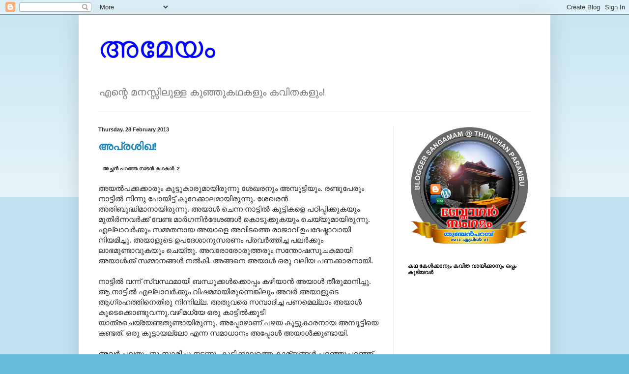

--- FILE ---
content_type: text/html; charset=UTF-8
request_url: https://evoorklakshmi.blogspot.com/2013/02/
body_size: 14925
content:
<!DOCTYPE html>
<html class='v2' dir='ltr' lang='en-GB'>
<head>
<link href='https://www.blogger.com/static/v1/widgets/335934321-css_bundle_v2.css' rel='stylesheet' type='text/css'/>
<meta content='width=1100' name='viewport'/>
<meta content='text/html; charset=UTF-8' http-equiv='Content-Type'/>
<meta content='blogger' name='generator'/>
<link href='https://evoorklakshmi.blogspot.com/favicon.ico' rel='icon' type='image/x-icon'/>
<link href='http://evoorklakshmi.blogspot.com/2013/02/' rel='canonical'/>
<link rel="alternate" type="application/atom+xml" title="അമ&#3399;യ&#3330; - Atom" href="https://evoorklakshmi.blogspot.com/feeds/posts/default" />
<link rel="alternate" type="application/rss+xml" title="അമ&#3399;യ&#3330; - RSS" href="https://evoorklakshmi.blogspot.com/feeds/posts/default?alt=rss" />
<link rel="service.post" type="application/atom+xml" title="അമ&#3399;യ&#3330; - Atom" href="https://www.blogger.com/feeds/2166448369842811152/posts/default" />
<!--Can't find substitution for tag [blog.ieCssRetrofitLinks]-->
<meta content='http://evoorklakshmi.blogspot.com/2013/02/' property='og:url'/>
<meta content='അമേയം' property='og:title'/>
<meta content='എന്റെ മനസ്സിലുള്ള കുഞ്ഞുകഥകളും കവിതകളും!' property='og:description'/>
<title>അമ&#3399;യ&#3330;: February 2013</title>
<style id='page-skin-1' type='text/css'><!--
/*
-----------------------------------------------
Blogger Template Style
Name:     Simple
Designer: Blogger
URL:      www.blogger.com
----------------------------------------------- */
/* Content
----------------------------------------------- */
body {
font: normal normal 14px Arial, Tahoma, Helvetica, FreeSans, sans-serif;
color: #222222;
background: #66bbdd none repeat scroll top left;
padding: 0 40px 40px 40px;
}
html body .region-inner {
min-width: 0;
max-width: 100%;
width: auto;
}
h2 {
font-size: 22px;
}
a:link {
text-decoration:none;
color: #2288bb;
}
a:visited {
text-decoration:none;
color: #888888;
}
a:hover {
text-decoration:underline;
color: #33aaff;
}
.body-fauxcolumn-outer .fauxcolumn-inner {
background: transparent url(https://resources.blogblog.com/blogblog/data/1kt/simple/body_gradient_tile_light.png) repeat scroll top left;
_background-image: none;
}
.body-fauxcolumn-outer .cap-top {
position: absolute;
z-index: 1;
height: 400px;
width: 100%;
}
.body-fauxcolumn-outer .cap-top .cap-left {
width: 100%;
background: transparent url(https://resources.blogblog.com/blogblog/data/1kt/simple/gradients_light.png) repeat-x scroll top left;
_background-image: none;
}
.content-outer {
-moz-box-shadow: 0 0 40px rgba(0, 0, 0, .15);
-webkit-box-shadow: 0 0 5px rgba(0, 0, 0, .15);
-goog-ms-box-shadow: 0 0 10px #333333;
box-shadow: 0 0 40px rgba(0, 0, 0, .15);
margin-bottom: 1px;
}
.content-inner {
padding: 10px 10px;
}
.content-inner {
background-color: #ffffff;
}
/* Header
----------------------------------------------- */
.header-outer {
background: transparent none repeat-x scroll 0 -400px;
_background-image: none;
}
.Header h1 {
font: normal normal 60px Arial, Tahoma, Helvetica, FreeSans, sans-serif;
color: #0000ff;
text-shadow: -1px -1px 1px rgba(0, 0, 0, .2);
}
.Header h1 a {
color: #0000ff;
}
.Header .description {
font-size: 140%;
color: #777777;
}
.header-inner .Header .titlewrapper {
padding: 22px 30px;
}
.header-inner .Header .descriptionwrapper {
padding: 0 30px;
}
/* Tabs
----------------------------------------------- */
.tabs-inner .section:first-child {
border-top: 1px solid #eeeeee;
}
.tabs-inner .section:first-child ul {
margin-top: -1px;
border-top: 1px solid #eeeeee;
border-left: 0 solid #eeeeee;
border-right: 0 solid #eeeeee;
}
.tabs-inner .widget ul {
background: #f5f5f5 url(https://resources.blogblog.com/blogblog/data/1kt/simple/gradients_light.png) repeat-x scroll 0 -800px;
_background-image: none;
border-bottom: 1px solid #eeeeee;
margin-top: 0;
margin-left: -30px;
margin-right: -30px;
}
.tabs-inner .widget li a {
display: inline-block;
padding: .6em 1em;
font: normal normal 14px Arial, Tahoma, Helvetica, FreeSans, sans-serif;
color: #999999;
border-left: 1px solid #ffffff;
border-right: 1px solid #eeeeee;
}
.tabs-inner .widget li:first-child a {
border-left: none;
}
.tabs-inner .widget li.selected a, .tabs-inner .widget li a:hover {
color: #000000;
background-color: #eeeeee;
text-decoration: none;
}
/* Columns
----------------------------------------------- */
.main-outer {
border-top: 0 solid #eeeeee;
}
.fauxcolumn-left-outer .fauxcolumn-inner {
border-right: 1px solid #eeeeee;
}
.fauxcolumn-right-outer .fauxcolumn-inner {
border-left: 1px solid #eeeeee;
}
/* Headings
----------------------------------------------- */
div.widget > h2,
div.widget h2.title {
margin: 0 0 1em 0;
font: normal bold 11px Arial, Tahoma, Helvetica, FreeSans, sans-serif;
color: #000000;
}
/* Widgets
----------------------------------------------- */
.widget .zippy {
color: #999999;
text-shadow: 2px 2px 1px rgba(0, 0, 0, .1);
}
.widget .popular-posts ul {
list-style: none;
}
/* Posts
----------------------------------------------- */
h2.date-header {
font: normal bold 11px Arial, Tahoma, Helvetica, FreeSans, sans-serif;
}
.date-header span {
background-color: transparent;
color: #222222;
padding: inherit;
letter-spacing: inherit;
margin: inherit;
}
.main-inner {
padding-top: 30px;
padding-bottom: 30px;
}
.main-inner .column-center-inner {
padding: 0 15px;
}
.main-inner .column-center-inner .section {
margin: 0 15px;
}
.post {
margin: 0 0 25px 0;
}
h3.post-title, .comments h4 {
font: normal bold 22px Arial, Tahoma, Helvetica, FreeSans, sans-serif;
margin: .75em 0 0;
}
.post-body {
font-size: 110%;
line-height: 1.4;
position: relative;
}
.post-body img, .post-body .tr-caption-container, .Profile img, .Image img,
.BlogList .item-thumbnail img {
padding: 2px;
background: #ffffff;
border: 1px solid #eeeeee;
-moz-box-shadow: 1px 1px 5px rgba(0, 0, 0, .1);
-webkit-box-shadow: 1px 1px 5px rgba(0, 0, 0, .1);
box-shadow: 1px 1px 5px rgba(0, 0, 0, .1);
}
.post-body img, .post-body .tr-caption-container {
padding: 5px;
}
.post-body .tr-caption-container {
color: #222222;
}
.post-body .tr-caption-container img {
padding: 0;
background: transparent;
border: none;
-moz-box-shadow: 0 0 0 rgba(0, 0, 0, .1);
-webkit-box-shadow: 0 0 0 rgba(0, 0, 0, .1);
box-shadow: 0 0 0 rgba(0, 0, 0, .1);
}
.post-header {
margin: 0 0 1.5em;
line-height: 1.6;
font-size: 90%;
}
.post-footer {
margin: 20px -2px 0;
padding: 5px 10px;
color: #666666;
background-color: #f9f9f9;
border-bottom: 1px solid #eeeeee;
line-height: 1.6;
font-size: 90%;
}
#comments .comment-author {
padding-top: 1.5em;
border-top: 1px solid #eeeeee;
background-position: 0 1.5em;
}
#comments .comment-author:first-child {
padding-top: 0;
border-top: none;
}
.avatar-image-container {
margin: .2em 0 0;
}
#comments .avatar-image-container img {
border: 1px solid #eeeeee;
}
/* Comments
----------------------------------------------- */
.comments .comments-content .icon.blog-author {
background-repeat: no-repeat;
background-image: url([data-uri]);
}
.comments .comments-content .loadmore a {
border-top: 1px solid #999999;
border-bottom: 1px solid #999999;
}
.comments .comment-thread.inline-thread {
background-color: #f9f9f9;
}
.comments .continue {
border-top: 2px solid #999999;
}
/* Accents
---------------------------------------------- */
.section-columns td.columns-cell {
border-left: 1px solid #eeeeee;
}
.blog-pager {
background: transparent none no-repeat scroll top center;
}
.blog-pager-older-link, .home-link,
.blog-pager-newer-link {
background-color: #ffffff;
padding: 5px;
}
.footer-outer {
border-top: 0 dashed #bbbbbb;
}
/* Mobile
----------------------------------------------- */
body.mobile  {
background-size: auto;
}
.mobile .body-fauxcolumn-outer {
background: transparent none repeat scroll top left;
}
.mobile .body-fauxcolumn-outer .cap-top {
background-size: 100% auto;
}
.mobile .content-outer {
-webkit-box-shadow: 0 0 3px rgba(0, 0, 0, .15);
box-shadow: 0 0 3px rgba(0, 0, 0, .15);
}
.mobile .tabs-inner .widget ul {
margin-left: 0;
margin-right: 0;
}
.mobile .post {
margin: 0;
}
.mobile .main-inner .column-center-inner .section {
margin: 0;
}
.mobile .date-header span {
padding: 0.1em 10px;
margin: 0 -10px;
}
.mobile h3.post-title {
margin: 0;
}
.mobile .blog-pager {
background: transparent none no-repeat scroll top center;
}
.mobile .footer-outer {
border-top: none;
}
.mobile .main-inner, .mobile .footer-inner {
background-color: #ffffff;
}
.mobile-index-contents {
color: #222222;
}
.mobile-link-button {
background-color: #2288bb;
}
.mobile-link-button a:link, .mobile-link-button a:visited {
color: #ffffff;
}
.mobile .tabs-inner .section:first-child {
border-top: none;
}
.mobile .tabs-inner .PageList .widget-content {
background-color: #eeeeee;
color: #000000;
border-top: 1px solid #eeeeee;
border-bottom: 1px solid #eeeeee;
}
.mobile .tabs-inner .PageList .widget-content .pagelist-arrow {
border-left: 1px solid #eeeeee;
}

--></style>
<style id='template-skin-1' type='text/css'><!--
body {
min-width: 960px;
}
.content-outer, .content-fauxcolumn-outer, .region-inner {
min-width: 960px;
max-width: 960px;
_width: 960px;
}
.main-inner .columns {
padding-left: 0px;
padding-right: 310px;
}
.main-inner .fauxcolumn-center-outer {
left: 0px;
right: 310px;
/* IE6 does not respect left and right together */
_width: expression(this.parentNode.offsetWidth -
parseInt("0px") -
parseInt("310px") + 'px');
}
.main-inner .fauxcolumn-left-outer {
width: 0px;
}
.main-inner .fauxcolumn-right-outer {
width: 310px;
}
.main-inner .column-left-outer {
width: 0px;
right: 100%;
margin-left: -0px;
}
.main-inner .column-right-outer {
width: 310px;
margin-right: -310px;
}
#layout {
min-width: 0;
}
#layout .content-outer {
min-width: 0;
width: 800px;
}
#layout .region-inner {
min-width: 0;
width: auto;
}
body#layout div.add_widget {
padding: 8px;
}
body#layout div.add_widget a {
margin-left: 32px;
}
--></style>
<link href='https://www.blogger.com/dyn-css/authorization.css?targetBlogID=2166448369842811152&amp;zx=4c4000f8-d61a-424e-89a3-f328d4327d11' media='none' onload='if(media!=&#39;all&#39;)media=&#39;all&#39;' rel='stylesheet'/><noscript><link href='https://www.blogger.com/dyn-css/authorization.css?targetBlogID=2166448369842811152&amp;zx=4c4000f8-d61a-424e-89a3-f328d4327d11' rel='stylesheet'/></noscript>
<meta name='google-adsense-platform-account' content='ca-host-pub-1556223355139109'/>
<meta name='google-adsense-platform-domain' content='blogspot.com'/>

</head>
<body class='loading variant-pale'>
<div class='navbar section' id='navbar' name='Navbar'><div class='widget Navbar' data-version='1' id='Navbar1'><script type="text/javascript">
    function setAttributeOnload(object, attribute, val) {
      if(window.addEventListener) {
        window.addEventListener('load',
          function(){ object[attribute] = val; }, false);
      } else {
        window.attachEvent('onload', function(){ object[attribute] = val; });
      }
    }
  </script>
<div id="navbar-iframe-container"></div>
<script type="text/javascript" src="https://apis.google.com/js/platform.js"></script>
<script type="text/javascript">
      gapi.load("gapi.iframes:gapi.iframes.style.bubble", function() {
        if (gapi.iframes && gapi.iframes.getContext) {
          gapi.iframes.getContext().openChild({
              url: 'https://www.blogger.com/navbar/2166448369842811152?origin\x3dhttps://evoorklakshmi.blogspot.com',
              where: document.getElementById("navbar-iframe-container"),
              id: "navbar-iframe"
          });
        }
      });
    </script><script type="text/javascript">
(function() {
var script = document.createElement('script');
script.type = 'text/javascript';
script.src = '//pagead2.googlesyndication.com/pagead/js/google_top_exp.js';
var head = document.getElementsByTagName('head')[0];
if (head) {
head.appendChild(script);
}})();
</script>
</div></div>
<div class='body-fauxcolumns'>
<div class='fauxcolumn-outer body-fauxcolumn-outer'>
<div class='cap-top'>
<div class='cap-left'></div>
<div class='cap-right'></div>
</div>
<div class='fauxborder-left'>
<div class='fauxborder-right'></div>
<div class='fauxcolumn-inner'>
</div>
</div>
<div class='cap-bottom'>
<div class='cap-left'></div>
<div class='cap-right'></div>
</div>
</div>
</div>
<div class='content'>
<div class='content-fauxcolumns'>
<div class='fauxcolumn-outer content-fauxcolumn-outer'>
<div class='cap-top'>
<div class='cap-left'></div>
<div class='cap-right'></div>
</div>
<div class='fauxborder-left'>
<div class='fauxborder-right'></div>
<div class='fauxcolumn-inner'>
</div>
</div>
<div class='cap-bottom'>
<div class='cap-left'></div>
<div class='cap-right'></div>
</div>
</div>
</div>
<div class='content-outer'>
<div class='content-cap-top cap-top'>
<div class='cap-left'></div>
<div class='cap-right'></div>
</div>
<div class='fauxborder-left content-fauxborder-left'>
<div class='fauxborder-right content-fauxborder-right'></div>
<div class='content-inner'>
<header>
<div class='header-outer'>
<div class='header-cap-top cap-top'>
<div class='cap-left'></div>
<div class='cap-right'></div>
</div>
<div class='fauxborder-left header-fauxborder-left'>
<div class='fauxborder-right header-fauxborder-right'></div>
<div class='region-inner header-inner'>
<div class='header section' id='header' name='Header'><div class='widget Header' data-version='1' id='Header1'>
<div id='header-inner'>
<div class='titlewrapper'>
<h1 class='title'>
<a href='https://evoorklakshmi.blogspot.com/'>
അമ&#3399;യ&#3330;
</a>
</h1>
</div>
<div class='descriptionwrapper'>
<p class='description'><span>എന&#3405;റ&#3398; മനസ&#3405;സ&#3391;ല&#3393;ള&#3405;ള ക&#3393;ഞ&#3405;ഞ&#3393;കഥകള&#3393;&#3330; കവ&#3391;തകള&#3393;&#3330;!</span></p>
</div>
</div>
</div></div>
</div>
</div>
<div class='header-cap-bottom cap-bottom'>
<div class='cap-left'></div>
<div class='cap-right'></div>
</div>
</div>
</header>
<div class='tabs-outer'>
<div class='tabs-cap-top cap-top'>
<div class='cap-left'></div>
<div class='cap-right'></div>
</div>
<div class='fauxborder-left tabs-fauxborder-left'>
<div class='fauxborder-right tabs-fauxborder-right'></div>
<div class='region-inner tabs-inner'>
<div class='tabs no-items section' id='crosscol' name='Cross-column'></div>
<div class='tabs no-items section' id='crosscol-overflow' name='Cross-Column 2'></div>
</div>
</div>
<div class='tabs-cap-bottom cap-bottom'>
<div class='cap-left'></div>
<div class='cap-right'></div>
</div>
</div>
<div class='main-outer'>
<div class='main-cap-top cap-top'>
<div class='cap-left'></div>
<div class='cap-right'></div>
</div>
<div class='fauxborder-left main-fauxborder-left'>
<div class='fauxborder-right main-fauxborder-right'></div>
<div class='region-inner main-inner'>
<div class='columns fauxcolumns'>
<div class='fauxcolumn-outer fauxcolumn-center-outer'>
<div class='cap-top'>
<div class='cap-left'></div>
<div class='cap-right'></div>
</div>
<div class='fauxborder-left'>
<div class='fauxborder-right'></div>
<div class='fauxcolumn-inner'>
</div>
</div>
<div class='cap-bottom'>
<div class='cap-left'></div>
<div class='cap-right'></div>
</div>
</div>
<div class='fauxcolumn-outer fauxcolumn-left-outer'>
<div class='cap-top'>
<div class='cap-left'></div>
<div class='cap-right'></div>
</div>
<div class='fauxborder-left'>
<div class='fauxborder-right'></div>
<div class='fauxcolumn-inner'>
</div>
</div>
<div class='cap-bottom'>
<div class='cap-left'></div>
<div class='cap-right'></div>
</div>
</div>
<div class='fauxcolumn-outer fauxcolumn-right-outer'>
<div class='cap-top'>
<div class='cap-left'></div>
<div class='cap-right'></div>
</div>
<div class='fauxborder-left'>
<div class='fauxborder-right'></div>
<div class='fauxcolumn-inner'>
</div>
</div>
<div class='cap-bottom'>
<div class='cap-left'></div>
<div class='cap-right'></div>
</div>
</div>
<!-- corrects IE6 width calculation -->
<div class='columns-inner'>
<div class='column-center-outer'>
<div class='column-center-inner'>
<div class='main section' id='main' name='Main'><div class='widget Blog' data-version='1' id='Blog1'>
<div class='blog-posts hfeed'>

          <div class="date-outer">
        
<h2 class='date-header'><span>Thursday, 28 February 2013</span></h2>

          <div class="date-posts">
        
<div class='post-outer'>
<div class='post hentry uncustomized-post-template' itemprop='blogPost' itemscope='itemscope' itemtype='http://schema.org/BlogPosting'>
<meta content='2166448369842811152' itemprop='blogId'/>
<meta content='314060931514726811' itemprop='postId'/>
<a name='314060931514726811'></a>
<h3 class='post-title entry-title' itemprop='name'>
<a href='https://evoorklakshmi.blogspot.com/2013/02/blog-post_8186.html'>അപ&#3405;രശ&#3391;ഖ!</a>
</h3>
<div class='post-header'>
<div class='post-header-line-1'></div>
</div>
<div class='post-body entry-content' id='post-body-314060931514726811' itemprop='description articleBody'>
<div dir="ltr" style="text-align: left;" trbidi="on">
&nbsp; <b><span style="font-size: x-small;">അച&#3405;ഛൻ പറഞ&#3405;ഞ ന&#3390;ടൻ കഥകൾ -2</span></b><br />
<br />
അയൽപക&#3405;കക&#3405;ക&#3390;ര&#3393;&#3330; ക&#3394;ട&#3405;ട&#3393;ക&#3390;ര&#3393;മ&#3390;യ&#3391;ര&#3393;ന&#3405;ന&#3393; ശ&#3399;ഖരന&#3393;&#3330; അമ&#3405;പ&#3394;ട&#3405;ട&#3391;യ&#3393;&#3330;. രണ&#3405;ട&#3393;പ&#3399;ര&#3393;&#3330; ന&#3390;ട&#3405;ട&#3391;ൽ ന&#3391;ന&#3405;ന&#3393; പ&#3403;യ&#3391;ട&#3405;ട&#3405; ക&#3393;റ&#3399;ക&#3405;ക&#3390;ലമ&#3390;യ&#3391;ര&#3393;ന&#3405;ന&#3393;. ശ&#3399;ഖരൻ അത&#3391;ബ&#3393;ദ&#3405;ധ&#3391;മ&#3390;ന&#3390;യ&#3391;ര&#3393;ന&#3405;ന&#3393;. അയ&#3390;ൾ ച&#3398;ന&#3405;ന ന&#3390;ട&#3405;ട&#3391;ൽ ക&#3393;ട&#3405;ട&#3391;കള&#3398; പഠ&#3391;പ&#3405;പ&#3391;ക&#3405;ക&#3393;കയ&#3393;&#3330; മ&#3393;ത&#3391;ർന&#3405;നവർക&#3405;ക&#3405; വ&#3399;ണ&#3405;ട മ&#3390;ർഗന&#3391;ർദ&#3399;ശങ&#3405;ങൾ ക&#3402;ട&#3393;ക&#3405;ക&#3393;കയ&#3393;&#3330; ച&#3398;യ&#3405;യ&#3393;മ&#3390;യ&#3391;ര&#3393;ന&#3405;ന&#3393;. എല&#3405;ല&#3390;വർക&#3405;ക&#3393;&#3330; സമ&#3405;മതന&#3390;യ അയ&#3390;ള&#3398; അവ&#3391;ടത&#3405;ത&#3398; ര&#3390;ജ&#3390;വ&#3405; ഉപദ&#3399;ഷ&#3405;ട&#3390;വ&#3390;യ&#3391; ന&#3391;യമ&#3391;ച&#3405;ച&#3393;. അയ&#3390;ള&#3393;ട&#3398; ഉപദ&#3399;ശ&#3390;ന&#3393;സരണ&#3330; പ&#3405;രവർത&#3405;ത&#3391;ച&#3405;ച പലർക&#3405;ക&#3393;&#3330; ല&#3390;ഭമ&#3393;ണ&#3405;ട&#3390;വ&#3393;കയ&#3393;&#3330; ച&#3398;യ&#3405;ത&#3393;. അവര&#3403;ര&#3403;ര&#3393;ത&#3405;തര&#3393;&#3330; സന&#3405;ത&#3403;ഷസ&#3394;ചകമ&#3390;യ&#3391; അയ&#3390;ൾക&#3405;ക&#3405; സമ&#3405;മ&#3390;നങ&#3405;ങൾ നൽക&#3391;. അങ&#3405;ങന&#3398; അയ&#3390;ൾ ഒര&#3393; വല&#3391;യ പണക&#3405;ക&#3390;രന&#3390;യ&#3391;.<br />
<br />
ന&#3390;ട&#3405;ട&#3391;ൽ വന&#3405;ന&#3405; സ&#3405;വസ&#3405;ഥമ&#3390;യ&#3391; ബന&#3405;ധ&#3393;ക&#3405;കൾക&#3405;ക&#3402;പ&#3405;പ&#3330; കഴ&#3391;യ&#3390;ൻ അയ&#3390;ൾ ത&#3392;ര&#3393;മ&#3390;ന&#3391;ച&#3405;ച&#3393;. ആ ന&#3390;ട&#3405;ട&#3391;ൽ എല&#3405;ല&#3390;വർക&#3405;ക&#3393;&#3330; വ&#3391;ഷമമ&#3390;യ&#3391;ര&#3393;ന&#3405;ന&#3398;ങ&#3405;ക&#3391;ല&#3393;&#3330; അവർ അയ&#3390;ള&#3393;ട&#3398; ആഗ&#3405;രഹത&#3405;ത&#3391;ന&#3398;ത&#3391;ര&#3393; ന&#3391;ന&#3405;ന&#3391;ല&#3405;ല. അത&#3393;വര&#3398; സമ&#3405;പ&#3390;ദ&#3391;ച&#3405;ച പണമ&#3398;ല&#3405;ല&#3390;&#3330; അയ&#3390;ൾ ക&#3394;ട&#3398;ക&#3405;ക&#3402;ണ&#3405;ട&#3393;വന&#3405;ന&#3393;.വഴ&#3391;മധ&#3405;യ&#3399; ഒര&#3393; ക&#3390;ട&#3405;ട&#3391;ൽക&#3405;ക&#3394;ട&#3391; യ&#3390;ത&#3405;രച&#3398;യ&#3405;യ&#3399;ണ&#3405;ടത&#3393;ണ&#3405;ട&#3390;യ&#3391;ര&#3393;ന&#3405;ന&#3393;. അപ&#3405;പ&#3403;ഴ&#3390;ണ&#3405; പഴയ ക&#3394;ട&#3405;ട&#3393;ക&#3390;രന&#3390;യ അമ&#3405;പ&#3394;ട&#3405;ട&#3391;യ&#3398; കണ&#3405;ടത&#3405;. ഒര&#3393; ക&#3394;ട&#3405;ട&#3390;യല&#3405;ല&#3403; എന&#3405;ന സമ&#3390;ധ&#3390;ന&#3330; അപ&#3405;പ&#3403;ൾ അയ&#3390;ൾക&#3405;ക&#3393;ണ&#3405;ട&#3390;യ&#3391;.<br />
<br />
അവർ പലത&#3393;&#3330; സ&#3330;സ&#3390;ര&#3391;ച&#3405;ച&#3393; നടന&#3405;ന&#3393;. ക&#3393;ട&#3405;ട&#3391;ക&#3405;ക&#3390;ലത&#3405;ത&#3398; ക&#3390;ര&#3405;യങ&#3405;ങൾ പറഞ&#3405;ഞ&#3393;പറഞ&#3405;ഞ&#3405; അപ&#3405;പ&#3403;ഴത&#3405;ത&#3398; ക&#3390;ര&#3405;യങ&#3405;ങള&#3393;&#3330; അവർ പരസ&#3405;പര&#3330; പങ&#3405;ക&#3393;വച&#3405;ച&#3393;. പ&#3405;ര&#3391;യക&#3394;ട&#3405;ട&#3393;ക&#3390;രന&#3390;യത&#3391;ന&#3390;ൽ ശ&#3399;ഖരൻ ഒന&#3405;ന&#3393;&#3330; മറച&#3405;ച&#3393;വച&#3405;ച&#3391;ല&#3405;ല. പക&#3405;ഷ&#3399; അമ&#3405;പ&#3394;ട&#3405;ട&#3391;ക&#3405;ക&#3405; അത&#3405;രയ&#3399;റ&#3398;യ&#3402;ന&#3405;ന&#3393;&#3330; പറയ&#3390;ന&#3393;ണ&#3405;ട&#3390;യ&#3391;ര&#3393;ന&#3405;ന&#3391;ല&#3405;ല. എല&#3405;ല&#3390;യ&#3391;ടത&#3405;ത&#3393;&#3330; അഭ&#3391;നന&#3405;ദനവ&#3393;&#3330; ആദരവ&#3393;&#3330; ലഭ&#3391;ച&#3405;ച&#3391;ര&#3393;ന&#3405;നത&#3391;ന&#3390;ൽ ശ&#3399;ഖരന&#3405; ചത&#3391;യ&#3393;ണ&#3405;ട&#3390;ക&#3393;മ&#3398;ന&#3405;ന&#3405; സ&#3330;ശയ&#3330; ത&#3403;ന&#3405;ന&#3391;യ&#3391;ര&#3393;ന&#3405;ന&#3391;ല&#3405;ല.<br />
<br />
അമ&#3405;പ&#3394;ട&#3405;ട&#3391;യ&#3393;ട&#3398; മനസ&#3405;സ&#3391;ല&#3398; ച&#3391;ന&#3405;തകൾ മ&#3393;ഖത&#3405;ത&#3393;ക&#3390;ണ&#3390;ൻ ഇര&#3393;ൾ അന&#3393;വദ&#3391;ച&#3405;ച&#3391;ര&#3393;ന&#3405;ന&#3391;ല&#3405;ല. സ&#3330;സ&#3390;ര&#3330; ക&#3394;ട&#3393;തല&#3393;&#3330; ശ&#3399;ഖരന&#3390;യ&#3391;ര&#3393;ന&#3405;ന&#3393;. ക&#3399;ട&#3405;ട&#3393; മ&#3394;ള&#3393;കയ&#3403;, ഇടയ&#3405;ക&#3405;ക&#3402;ര&#3393;വ&#3390;ക&#3405;ക&#3393; പറയ&#3393;കയ&#3403; മ&#3390;ത&#3405;ര&#3330; ച&#3398;യ&#3405;ത അമ&#3405;പ&#3394;ട&#3405;ട&#3391; മനസ&#3405;സ&#3391;ൽ കണക&#3405;ക&#3393; ക&#3394;ട&#3405;ട&#3391;യത&#3402;ന&#3405;ന&#3393;&#3330; പ&#3393;റത&#3405;ത&#3393; പ&#3405;രകടമ&#3390;ക&#3405;ക&#3391;യ&#3391;ല&#3405;ല. ചത&#3391;യന&#3405;മ&#3390;ർ എപ&#3405;പ&#3403;ഴ&#3393;&#3330; ഉദ&#3405;ദ&#3399;ശ&#3405;യ&#3330; മനസ&#3405;സ&#3391;ൽ മറച&#3405;ച&#3393;വയ&#3405;ക&#3405;ക&#3393;&#3330;. എന&#3405;ന&#3390;ൽ ക&#3394;ട&#3405;ട&#3393;ക&#3390;രന&#3390;യത&#3391;ന&#3390;ൽ ശ&#3399;ഖരൻ ഇത&#3402;ന&#3405;ന&#3393;&#3330; ച&#3391;ന&#3405;ത&#3391;ച&#3405;ച&#3393;മ&#3391;ല&#3405;ല.<br />
<br />
ര&#3390;ത&#3405;ര&#3391;യ&#3390;യത&#3391;ന&#3390;ൽ അവർ ച&#3399;ർന&#3405;ന&#3393; നടക&#3405;ക&#3393;കയ&#3390;യ&#3391;ര&#3393;ന&#3405;ന&#3393;. പ&#3398;ട&#3405;ട&#3398;ന&#3405;ന&#3405; അമ&#3405;പ&#3394;ട&#3405;ട&#3391; ശ&#3399;ഖരന&#3405;റ&#3398; കയ&#3405;യ&#3391;ൽ കയറ&#3391;പ&#3405;പ&#3391;ട&#3391;ച&#3405;ച&#3393;.<br />
<br />
&#8220;എന&#3405;ത&#3393; പറ&#3405;റ&#3391;? വല&#3405;ല ആപത&#3405;ത&#3393;&#3330;?&#8221; ശ&#3399;ഖൻ&nbsp; ച&#3403;ദ&#3391;ച&#3405;ച&#3393;.<br />
<br />
&#8220;ആപത&#3405;ത&#3393;ണ&#3405;ട&#3405; ശ&#3399;ഖരന&#3405;..... ഞ&#3390;ൻ ന&#3391;ന&#3405;ന&#3398; ക&#3402;ല&#3405;ല&#3390;ൻ പ&#3403;ക&#3393;ന&#3405;ന&#3393;. &#8221; കര&#3393;ത&#3405;തന&#3390;യ അമ&#3405;പ&#3394;ട&#3405;ട&#3391; ഒട&#3405;ട&#3393;&#3330; ദയയ&#3391;ല&#3405;ല&#3390;ത&#3398; പറഞ&#3405;ഞ&#3393;. ശ&#3399;ഖരൻ പ&#3398;ട&#3405;ട&#3398;ന&#3405;ന&#3405; ബ&#3403;ധവ&#3390;ന&#3390;യ&#3391;. അമ&#3405;പ&#3394;ട&#3405;ട&#3391;യ&#3393;ട&#3398; കയ&#3405;യ&#3391;ല&#3398; ത&#3391;ളങ&#3405;ങ&#3393;ന&#3405;ന വ&#3390;ൾ ശ&#3405;രദ&#3405;ധ&#3391;ച&#3405;ച&#3405; അയ&#3390;ൾ പറഞ&#3405;ഞ&#3393;<br />
<br />
&#8220;അങ&#3405;ങന&#3398;യ&#3398;ങ&#3405;ക&#3391;ൽ ഞ&#3390;ന&#3398;ന&#3405;ത&#3393; പറയ&#3390;ന&#3390;ണ&#3405;? എന&#3391;ക&#3405;ക&#3402;ര&#3393; അന&#3405;ത&#3405;യ&#3390;ഭ&#3391;ല&#3390;ഷമ&#3393;ണ&#3405;ട&#3405;. അത&#3393; ന&#3392; സ&#3390;ധ&#3391;ച&#3405;ച&#3393; തരണ&#3330;!&#8221;<br />
<br />
അത&#3405; അമ&#3405;പ&#3394;ട&#3405;ട&#3391; സമ&#3405;മത&#3391;ച&#3405;ച&#3393;. അവൻ ച&#3403;ദ&#3391;ച&#3405;ച&#3393; &#8220;എന&#3405;ത&#3390;ണ&#3405; അന&#3405;ത&#3405;യ&#3390;ഭ&#3391;ല&#3390;ഷ&#3330;?&#8221;<br />
ശ&#3399;ഖരൻ പറഞ&#3405;ഞ&#3393; &#8220;എന&#3391;ക&#3405;ക&#3405; ഒര&#3393; കവ&#3391;തയ&#3398;ഴ&#3393;തണ&#3330;!&#8221;<br />
അമ&#3405;പ&#3394;ട&#3405;ട&#3391; അന&#3405;ത&#3330; വ&#3391;ട&#3405;ട&#3393; ന&#3391;ന&#3405;ന&#3393;. ഏത&#3390;യ&#3390;ല&#3393;&#3330; അന&#3405;ത&#3405;യ&#3390;ഭ&#3391;ല&#3390;ഷമല&#3405;ല&#3399;. എഴ&#3393;തട&#3405;ട&#3398;.അവൻ കര&#3393;ത&#3391;.<br />
ശ&#3399;ഖരൻ എഴ&#3393;ത&#3391; &#8220;അപ&#3405;രശ&#3391;ഖ!&#8221;<br />
<br />
&#8220;ത&#3392;ർന&#3405;ന&#3403;?&#8221; അമ&#3405;പ&#3394;ട&#3405;ട&#3391; ച&#3403;ദ&#3391;ച&#3405;ച&#3393;.<br />
&#8220;ത&#3392;ർന&#3405;ന&#3393;. ഇത&#3405; ന&#3392; ച&#3398;ന&#3405;ന&#3390;ൽ എന&#3405;റ&#3398; വ&#3392;ട&#3405;ട&#3391;ൽ ക&#3402;ട&#3393;ക&#3405;കണ&#3330;.&#8221; ശ&#3390;ന&#3405;തന&#3390;യ&#3391;ട&#3405;ട&#3390;ണ&#3405; ശ&#3399;ഖരൻ പറഞ&#3405;ഞത&#3405;.<br />
ഒന&#3405;ന&#3393; മ&#3394;ള&#3391;യ ശ&#3399;ഷ&#3330; അമ&#3405;പ&#3394;ട&#3405;ട&#3391; അയ&#3390;ള&#3398; തട&#3405;ട&#3391;ത&#3405;ത&#3390;ഴ&#3398;യ&#3391;ട&#3405;ട&#3393; ചവ&#3391;ട&#3405;ട&#3391;പ&#3405;പ&#3391;ട&#3391;ച&#3405;ച&#3405; വ&#3390;ള&#3393;ക&#3402;ണ&#3405;ട&#3393; തലവ&#3398;ട&#3405;ട&#3391;.<br />
<br />
പണവ&#3393;മ&#3398;ട&#3393;ത&#3405;ത&#3393; വ&#3392;ട&#3405;ട&#3391;ൽ ച&#3398;ന&#3405;ന&#3405; എല&#3405;ല&#3390;&#3330; ഭദ&#3405;രമ&#3390;യ&#3391; വച&#3405;ച ശ&#3399;ഷ&#3330; ശ&#3399;ഖരന&#3405;റ&#3398; വ&#3392;ട&#3405;ട&#3391;ല&#3398;ത&#3405;ത&#3391;. ശ&#3399;ഖരന&#3398; വഴ&#3391;ക&#3405;ക&#3393; വച&#3405;ച&#3393; കണ&#3405;ട&#3391;ര&#3393;ന&#3405;ന&#3398;ന&#3405;ന&#3393;&#3330; ഒര&#3393; കത&#3405;ത&#3398;ഴ&#3393;ത&#3391;ത&#3405;തന&#3405;ന&#3391;ട&#3405;ട&#3405; അയ&#3390;ൾ ക&#3390;ട&#3393;ക&#3390;റ&#3391;പ&#3405;പ&#3403;യ&#3398;ന&#3405;ന&#3393;&#3330;&nbsp; പറഞ&#3405;ഞ&#3393;.കത&#3405;ത&#3393; ക&#3402;ട&#3393;ത&#3405;ത&#3391;ട&#3405;ട അയ&#3390;ൾ ത&#3391;ര&#3391;ച&#3405;ച&#3393;പ&#3403;യ&#3391;. ആർക&#3405;ക&#3393;&#3330; അത&#3393;കണ&#3405;ട&#3391;ട&#3405;ട&#3405; ഒന&#3405;ന&#3393;&#3330; മനസ&#3405;സ&#3391;ല&#3390;യ&#3391;ല&#3405;ല. പലര&#3393;&#3330; വ&#3390;യ&#3391;ച&#3405;ച&#3393; ന&#3403;ക&#3405;ക&#3391;യ&#3391;ട&#3405;ട&#3393;&#3330; പ&#3402;ത&#3391;യ&#3390;ത&#3405;ത&#3399;ങ&#3405;ങപ&#3403;ല&#3398; ആ ക&#3393;റ&#3391;മ&#3390;നമ&#3391;ര&#3393;ന&#3405;ന&#3393;.<br />
<br />
ഒട&#3393;വ&#3391;ൽ പഠ&#3391;പ&#3405;പ&#3393; ത&#3391;കഞ&#3405;ഞ ശ&#3399;ഖരന&#3405;റ&#3398; മകൻ തലപ&#3393;കച&#3405;ച&#3405; അത&#3391;ന&#3402;ര&#3393; വ&#3405;യ&#3390;ഖ&#3405;യ&#3390;നമ&#3398;ഴ&#3393;ത&#3391;.<br />
<br />
&#8220;അന&#3399;കവഴ&#3391; ദ&#3394;ര&#3399;ച<br />
പ&#3405;രണതസ&#3405;യ വന&#3390;ന&#3405;തര&#3399;<br />
ശ&#3391;രസ&#3391; പ&#3390;ദസ&#3330;ഛ&#3399;ദ&#3399;<br />
ഖഡ&#3405;ഗ&#3330; ക&#3402;ണ&#3405;ട&#3393; വ&#3391;നശ&#3405;യത&#3391;!&#8221;<br />
<br />
പലര&#3393;&#3330; ച&#3399;ർന&#3405;ന&#3405; ആല&#3403;ച&#3391;ച&#3405;ചപ&#3405;പ&#3403;ൾ അങ&#3405;ങന&#3398;യ&#3390;ക&#3390;ൻ വഴ&#3391;യ&#3393;ണ&#3405;ട&#3398;ന&#3405;ന ത&#3403;ന&#3405;നൽ ദ&#3395;ഢമ&#3390;യ&#3391;. ര&#3390;ജസന&#3405;ന&#3391;ധ&#3391;യ&#3391;ൽ അറ&#3391;യ&#3391;ച&#3405;ച&#3405; അമ&#3405;പ&#3394;ട&#3405;ട&#3391;യ&#3398; ച&#3403;ദ&#3405;യ&#3330; ച&#3398;യ&#3405;ത&#3393;. ദണ&#3405;ഡനമ&#3393;റ വര&#3398;യ&#3398;ത&#3405;ത&#3391;. ഒട&#3393;വ&#3391;ൽ ഗത&#3405;യന&#3405;തരമ&#3391;ല&#3405;ല&#3390;ത&#3398;യ&#3390;യപ&#3405;പ&#3403;ൾ അയ&#3390;ൾക&#3405;ക&#3405; ക&#3393;റ&#3405;റ&#3330; സമ&#3405;മത&#3391;ക&#3405;ക&#3399;ണ&#3405;ട&#3391; വന&#3405;ന&#3393;.സത&#3405;യ&#3330; പറയ&#3390;ത&#3398; രക&#3405;ഷയ&#3391;ല&#3405;ല&#3398;ന&#3405;ന&#3393; വന&#3405;നപ&#3405;പ&#3403;ൾ അയ&#3390;ൾ സ&#3330;ഭവ&#3330; വ&#3391;വര&#3391;ച&#3405;ച&#3393;.<br />
<br />
ഒറ&#3405;റ ന&#3403;ട&#3405;ടത&#3405;ത&#3391;ൽ അർത&#3405;ഥമ&#3391;ല&#3405;ല&#3398;ന&#3405;ന&#3393; ത&#3403;ന&#3405;ന&#3393;ന&#3405;ന പലത&#3391;ന&#3393;&#3330; അർത&#3405;ഥമ&#3393;ണ&#3405;ട&#3390;വ&#3390;ൻ സ&#3390;ധ&#3405;യതയ&#3393;ണ&#3405;ട&#3405;. അല&#3405;ല&#3399;!?<br />
<br /></div>
<div style='clear: both;'></div>
</div>
<div class='post-footer'>
<div class='post-footer-line post-footer-line-1'>
<span class='post-author vcard'>
Posted by
<span class='fn' itemprop='author' itemscope='itemscope' itemtype='http://schema.org/Person'>
<meta content='https://www.blogger.com/profile/09506979343857046592' itemprop='url'/>
<a class='g-profile' href='https://www.blogger.com/profile/09506979343857046592' rel='author' title='author profile'>
<span itemprop='name'>ഏവ&#3394;ർ.ക&#3398;.ലക&#3405;ഷ&#3405;മ&#3391;</span>
</a>
</span>
</span>
<span class='post-timestamp'>
at
<meta content='http://evoorklakshmi.blogspot.com/2013/02/blog-post_8186.html' itemprop='url'/>
<a class='timestamp-link' href='https://evoorklakshmi.blogspot.com/2013/02/blog-post_8186.html' rel='bookmark' title='permanent link'><abbr class='published' itemprop='datePublished' title='2013-02-28T00:16:00-08:00'>00:16</abbr></a>
</span>
<span class='post-comment-link'>
<a class='comment-link' href='https://evoorklakshmi.blogspot.com/2013/02/blog-post_8186.html#comment-form' onclick=''>
30 comments:
  </a>
</span>
<span class='post-icons'>
<span class='item-control blog-admin pid-2050276941'>
<a href='https://www.blogger.com/post-edit.g?blogID=2166448369842811152&postID=314060931514726811&from=pencil' title='Edit Post'>
<img alt='' class='icon-action' height='18' src='https://resources.blogblog.com/img/icon18_edit_allbkg.gif' width='18'/>
</a>
</span>
</span>
<div class='post-share-buttons goog-inline-block'>
<a class='goog-inline-block share-button sb-email' href='https://www.blogger.com/share-post.g?blogID=2166448369842811152&postID=314060931514726811&target=email' target='_blank' title='Email This'><span class='share-button-link-text'>Email This</span></a><a class='goog-inline-block share-button sb-blog' href='https://www.blogger.com/share-post.g?blogID=2166448369842811152&postID=314060931514726811&target=blog' onclick='window.open(this.href, "_blank", "height=270,width=475"); return false;' target='_blank' title='BlogThis!'><span class='share-button-link-text'>BlogThis!</span></a><a class='goog-inline-block share-button sb-twitter' href='https://www.blogger.com/share-post.g?blogID=2166448369842811152&postID=314060931514726811&target=twitter' target='_blank' title='Share to X'><span class='share-button-link-text'>Share to X</span></a><a class='goog-inline-block share-button sb-facebook' href='https://www.blogger.com/share-post.g?blogID=2166448369842811152&postID=314060931514726811&target=facebook' onclick='window.open(this.href, "_blank", "height=430,width=640"); return false;' target='_blank' title='Share to Facebook'><span class='share-button-link-text'>Share to Facebook</span></a><a class='goog-inline-block share-button sb-pinterest' href='https://www.blogger.com/share-post.g?blogID=2166448369842811152&postID=314060931514726811&target=pinterest' target='_blank' title='Share to Pinterest'><span class='share-button-link-text'>Share to Pinterest</span></a>
</div>
</div>
<div class='post-footer-line post-footer-line-2'>
<span class='post-labels'>
Labels:
<a href='https://evoorklakshmi.blogspot.com/search/label/%E0%B4%95%E0%B4%A5' rel='tag'>കഥ</a>
</span>
</div>
<div class='post-footer-line post-footer-line-3'>
<span class='post-location'>
</span>
</div>
</div>
</div>
</div>

          </div></div>
        

          <div class="date-outer">
        
<h2 class='date-header'><span>Sunday, 24 February 2013</span></h2>

          <div class="date-posts">
        
<div class='post-outer'>
<div class='post hentry uncustomized-post-template' itemprop='blogPost' itemscope='itemscope' itemtype='http://schema.org/BlogPosting'>
<meta content='2166448369842811152' itemprop='blogId'/>
<meta content='6275947477676344252' itemprop='postId'/>
<a name='6275947477676344252'></a>
<h3 class='post-title entry-title' itemprop='name'>
<a href='https://evoorklakshmi.blogspot.com/2013/02/blog-post.html'>മ&#3402;ട&#3405;ടച&#3405;ച&#3391;ക&#3405;ക&#3398;ട&#3405;ട&#3393;&#3330; പ&#3403;യ&#3391;...!</a>
</h3>
<div class='post-header'>
<div class='post-header-line-1'></div>
</div>
<div class='post-body entry-content' id='post-body-6275947477676344252' itemprop='description articleBody'>
<div dir="ltr" style="text-align: left;" trbidi="on">
<span style="font-size: x-small;">ക&#3393;ട&#3405;ട&#3391;ക&#3405;ക&#3390;ലത&#3405;ത&#3405; എന&#3405;റ&#3398; അച&#3405;ഛൻ പറഞ&#3405;ഞ&#3393; തന&#3405;ന ഒര&#3393; കഥയ&#3390;ണ&#3391;ത&#3405;. എക&#3405;ക&#3390;ലവ&#3393;&#3330; പ&#3405;രസക&#3405;തമ&#3390;യ&#3402;ര&#3393; ക&#3393;ഞ&#3405;ഞ&#3391;ക&#3405;കഥ...</span><br />
<br />
വളര&#3398;പ&#3405;പണ&#3405;ട&#3405; തമ&#3391;ഴ&#3405;ന&#3390;ട&#3405;ട&#3391;ൽ ന&#3391;ന&#3405;ന&#3405; വള&#3405;ള&#3393;വന&#3390;ട&#3405;ട&#3391;ൽ വന&#3405;ന&#3393; ത&#3390;മസമ&#3390;ക&#3405;ക&#3391;യ ഒരപ&#3405;പ&#3394;പ&#3405;പന&#3393;&#3330; അമ&#3405;മ&#3394;മ&#3405;മയ&#3393;&#3330; ഉണ&#3405;ട&#3390;യ&#3391;ര&#3393;ന&#3405;ന&#3393;. അപ&#3405;പ&#3394;പ&#3405;പൻ മര&#3391;ച&#3405;ചപ&#3405;പ&#3403;ൾ അമ&#3405;മ&#3394;മ&#3405;മ തന&#3391;ച&#3405;ച&#3390;യ&#3391;. അവർക&#3405;ക&#3405; മക&#3405;കള&#3403;, ന&#3390;ട&#3405;ട&#3391;ൽ പറയത&#3405;തക&#3405;ക ബന&#3405;ധ&#3393;ക&#3405;കള&#3402; ഇല&#3405;ല&#3390;യ&#3391;ര&#3393;ന&#3405;ന&#3393;.ഭർത&#3405;ത&#3390;വ&#3405; മര&#3391;ച&#3405;ചപ&#3405;പ&#3403;ൾ അവർ അവ&#3391;ടത&#3405;ത&#3398; ആച&#3390;രമന&#3393;സര&#3391;ച&#3405;ച&#3405; തല മ&#3402;ട&#3405;ടയട&#3391;ച&#3405;ച&#3393;. അങ&#3405;ങന&#3398; മ&#3402;ട&#3405;ടച&#3405;ച&#3391;യമ&#3405;മ&#3394;മ&#3405;മയ&#3390;യ&#3391;. അവര&#3398; ആള&#3393;കൾ കള&#3391;യ&#3390;യ&#3391; &#8216;മ&#3402;ട&#3405;ടച&#3405;ച&#3391;&#8217;എന&#3405;ന&#3405; വ&#3391;ള&#3391;ക&#3405;ക&#3390;ൻ ത&#3393;ടങ&#3405;ങ&#3391;.<br />
<br />
അവർക&#3405;ക&#3405; പണ&#3391;യ&#3402;ന&#3405;ന&#3393;മ&#3391;ല&#3405;ല&#3390;യ&#3391;ര&#3393;ന&#3405;ന&#3393;. ജ&#3392;വ&#3391;തമ&#3390;ർഗമ&#3390;യ&#3391;, ഭർത&#3405;ത&#3390;വ&#3391;ന&#3405;റ&#3398; അല&#3405;പ സമ&#3405;പ&#3390;ദ&#3405;യ&#3330; പല&#3391;ശയ&#3405;ക&#3405;ക&#3393; ക&#3402;ട&#3393;ത&#3405;ത&#3405;, ആ പല&#3391;ശ വ&#3390;ങ&#3405;ങ&#3391; അവർ ജ&#3392;വ&#3391;ച&#3405;ച&#3393;. പത&#3405;ത&#3393; ര&#3394;പയ&#3405;ക&#3405;ക&#3405; ഒര&#3393; വർഷത&#3405;ത&#3399;ക&#3405;ക&#3405; ഒര&#3393; ര&#3394;പ പല&#3391;ശ ക&#3395;ത&#3405;യമ&#3390;യ&#3391; പ&#3391;ര&#3391;ക&#3405;ക&#3393;&#3330;.<br />
<br />
അത&#3391;ന&#3391;ടയ&#3405;ക&#3405;ക&#3405; ഒര&#3390;ൾക&#3405;ക&#3405; ഒര&#3393; ദ&#3393;ർബ&#3393;ദ&#3405;ധ&#3391; ത&#3403;ന&#3405;ന&#3391;. &#8220;മ&#3402;ട&#3405;ടച&#3405;ച&#3391;യമ&#3405;മ&#3394;മ&#3405;മയ&#3405;ക&#3405;ക&#3405; വയസ&#3405;സ&#3390;യ&#3391;ല&#3405;ല&#3399;? ഇന&#3391; അധ&#3391;കന&#3390;ൾ ജ&#3392;വ&#3391;ക&#3405;ക&#3391;ല&#3405;ല. പത&#3405;ത&#3393; ര&#3394;പ കട&#3330; മ&#3399;ട&#3391;ക&#3405;ക&#3390;&#3330;. ത&#3391;ര&#3391;ച&#3405;ച&#3393; ക&#3402;ട&#3393;ക&#3405;ക&#3399;ണ&#3405;ട&#3391; വര&#3391;ല&#3405;ല. വ&#3399;ണമ&#3398;ങ&#3405;ക&#3391;ൽ പല&#3391;ശ ക&#3393;റച&#3405;ച&#3393; ന&#3399;രത&#3405;ത&#3399; തന&#3405;ന&#3398; ക&#3402;ട&#3393;ത&#3405;ത&#3399;ക&#3405;ക&#3390;&#3330;.&#8221; അയ&#3390;ൾ അട&#3393;ത&#3405;ത ദ&#3391;വസ&#3330; മ&#3402;ട&#3405;ടച&#3405;ച&#3391;യമ&#3405;മ&#3394;മ&#3405;മയ&#3393;ട&#3398; വ&#3392;ട&#3405;ട&#3391;ൽ ച&#3398;ന&#3405;ന&#3405; പത&#3405;ത&#3393; ര&#3394;പ കട&#3330; ച&#3403;ദ&#3391;ച&#3405;ച&#3393;.<br />
<br />
&#8220;പല&#3391;ശ ക&#3395;ത&#3405;യമ&#3390;യ&#3391; തരണ&#3330;. എന&#3405;റ&#3398; ജ&#3392;വ&#3391;തമ&#3390;ർഗമ&#3390;ണ&#3405;.മ&#3393;ടക&#3405;കര&#3393;ത&#3405;...&#8221; എന&#3405;ന&#3393; പറഞ&#3405;ഞ&#3405; അവർ പണ&#3330; ക&#3402;ട&#3393;ത&#3405;ത&#3393;. അയ&#3390;ൾ ഉടന&#3398; തന&#3405;ന&#3398; രണ&#3405;ട&#3393; ര&#3394;പ പല&#3391;ശയ&#3393;&#3330; ക&#3402;ട&#3393;ത&#3405;ത&#3393;. അമ&#3405;മ&#3394;മ&#3405;മയ&#3405;ക&#3405;ക&#3405; സന&#3405;ത&#3403;ഷമ&#3390;യ&#3391;.<br />
<br />
അയ&#3390;ൾക&#3405;ക&#3405; അത&#3391;ല&#3399;റ&#3399; സന&#3405;ത&#3403;ഷമ&#3390;യ&#3391;. ഇന&#3391; രണ&#3405;ട&#3393; ക&#3402;ല&#3405;ലത&#3405;ത&#3399;ക&#3405;ക&#3405; അവർ തന&#3405;ന&#3398;&nbsp; ത&#3391;ര&#3391;ഞ&#3405;ഞ&#3393; ന&#3403;ക&#3405;ക&#3391;ല&#3405;ല. അപ&#3405;പ&#3403;ഴ&#3399;ക&#3405;ക&#3405; ദ&#3400;വ&#3330; സഹ&#3390;യ&#3391;ച&#3405;ച&#3405; അവർ ചത&#3405;ത&#3393;പ&#3403;ക&#3393;&#3330;! വല&#3391;യ സന&#3405;ത&#3403;ഷത&#3405;ത&#3403;ട&#3398; നടന&#3405;നപ&#3405;പ&#3403;ൾ അയ&#3390;ൾക&#3405;ക&#3405; ഒര&#3393; പ&#3390;ട&#3405;ട&#3393; പ&#3390;ട&#3390;ൻ ത&#3403;ന&#3405;ന&#3391;.<br />
<br />
അയ&#3390;ൾ പ&#3390;ട&#3391;<br />
<br />
&#8220;മ&#3402;ട&#3405;ടച&#3405;ച&#3391;ക&#3405;ക&#3398;ട&#3405;ട&#3393;&#3330; പ&#3403;യ&#3391;...<br />
എന&#3391;ക&#3405;ക&#3393; രണ&#3405;ട&#3393;&#3330; പ&#3403;യ&#3391;...<br />
മ&#3402;ട&#3405;ടച&#3405;ച&#3391;ക&#3405;ക&#3398;ട&#3405;ട&#3393;&#3330; പ&#3403;യ&#3391;...<br />
എന&#3391;ക&#3405;ക&#3393; രണ&#3405;ട&#3393;&#3330; ..........&#8221;<br />
<br />
പ&#3398;ട&#3405;ട&#3398;ന&#3405;ന&#3402;ര&#3393; പ&#3402;ട&#3405;ട&#3391;ച&#3405;ച&#3391;ര&#3391; ക&#3399;ട&#3405;ട&#3405; അയ&#3390;ൾ ഞ&#3398;ട&#3405;ട&#3391;.<br />
<br />
ആര&#3390; ഈ ആള&#3402;ഴ&#3391;ഞ&#3405;ഞ സ&#3405;ഥലത&#3405;ത&#3405;!? ച&#3398;വ&#3391; വട&#3405;ട&#3330; പ&#3391;ട&#3391;ച&#3405;ച&#3405; അയ&#3390;ൾ ച&#3393;റ&#3405;റ&#3393;&#3330; ന&#3403;ക&#3405;ക&#3391;.ആര&#3398;യ&#3393;&#3330; കണ&#3405;ട&#3391;ല&#3405;ല. &#8220;ആ.... ആര&#3398;ങ&#3405;ക&#3391;ല&#3393;മ&#3390;വട&#3405;ട&#3398;...&#8221; അയ&#3390;ൾ വ&#3392;ണ&#3405;ട&#3393;&#3330; ഉച&#3405;ചത&#3405;ത&#3391;ൽ പ&#3390;ട&#3391;<br />
<br />
&#8220;മ&#3402;ട&#3405;ടച&#3405;ച&#3391;ക&#3405;ക&#3398;ട&#3405;ട&#3393;&#3330; പ&#3403;യ&#3391;...<br />
എന&#3391;ക&#3405;ക&#3393; രണ&#3405;ട&#3393;&#3330; പ&#3403;യ&#3391;....&#8221;<br />
<br />
പ&#3398;ട&#3405;ട&#3398;ന&#3405;ന&#3405; വ&#3392;ണ&#3405;ട&#3393;&#3330; പ&#3402;ട&#3405;ട&#3391;ച&#3405;ച&#3391;ര&#3391;!<br />
<br />
&#8220;മണ&#3405;ടച&#3405;ച&#3390;ര&#3399;!&#8221; എന&#3405;ന&#3402;ര&#3393; വ&#3391;ള&#3391;യ&#3393;&#3330;.<br />
<br />
പര&#3391;ഭ&#3405;രമ&#3391;ച&#3405;ച&#3398;ങ&#3405;ക&#3391;ല&#3393;&#3330; ധ&#3400;ര&#3405;യ&#3330; ഭ&#3390;വ&#3391;ച&#3405;ച&#3405; അയ&#3390;ൾ നടന&#3405;ന&#3393;. ച&#3393;റ&#3405;റ&#3393;&#3330; ന&#3403;ക&#3405;ക&#3391;യ&#3391;ട&#3405;ട&#3405; വ&#3392;ണ&#3405;ട&#3393;&#3330; പ&#3390;ട&#3391;<br />
<br />
&#8220;മ&#3402;ട&#3405;ടച&#3405;ച&#3391;ക&#3405;ക&#3398;ട&#3405;ട&#3393;&#3330; പ&#3403;യ&#3391;...&#8221; <br />
<br />
ഇത&#3405;തവണ പ&#3402;ട&#3405;ട&#3391;ച&#3405;ച&#3391;ര&#3391;യ&#3393;&#3330;, മണ&#3405;ടച&#3405;ച&#3390;ര&#3399; വ&#3391;ള&#3391;യ&#3393;&#3330; കഴ&#3391;ഞ&#3405;ഞ&#3405; സ&#3330;സ&#3390;രവ&#3393;&#3330; ക&#3399;ട&#3405;ട&#3393;.<br />
<br />
&#8220;മണ&#3405;ടച&#3405;ച&#3390;ര&#3399;! പണ&#3405;ട&#3391;ത&#3393;പ&#3403;ല&#3398; ഒര&#3390;ള&#3398; പറ&#3405;റ&#3391;ച&#3405;ചത&#3390;ണ&#3393; ഞ&#3390;ൻ. രണ&#3405;ട&#3393; ര&#3394;പ കട&#3330; മ&#3399;ട&#3391;ച&#3405;ച&#3393;. ത&#3391;ര&#3391;ച&#3405;ച&#3393; ക&#3402;ട&#3393;ത&#3405;ത&#3391;ല&#3405;ല. പലവട&#3405;ട&#3330; അയ&#3390;ൾ ച&#3403;ദ&#3391;ച&#3405;ചപ&#3405;പ&#3403;ഴ&#3402;ക&#3405;ക&#3398; ഒഴ&#3391;കഴ&#3391;വ&#3393; പറഞ&#3405;ഞ&#3393;. അവസ&#3390;ന&#3330; അയ&#3390;ള&#3393;&#3330; ഞ&#3390;ന&#3393;&#3330; മര&#3391;ച&#3405;ച&#3393;. കട&#3330; ബ&#3390;ക&#3405;ക&#3391;യ&#3390;യ&#3391;. അയ&#3390;ൾ ക&#3395;ഷ&#3391;ക&#3405;ക&#3390;രന&#3390;യ&#3393;&#3330;, ഞ&#3390;ൻ അയ&#3390;ള&#3393;ട&#3398; പ&#3403;ത&#3405;ത&#3390;യ&#3393;&#3330; പ&#3393;നർജന&#3391;ച&#3405;ച&#3393;. ജ&#3392;വ&#3391;ത&#3330; മ&#3393;ഴ&#3393;വൻ അയ&#3390;ൾക&#3405;ക&#3393;വ&#3399;ണ&#3405;ട&#3391; പണ&#3391;യ&#3398;ട&#3393;ത&#3405;ത&#3393;. ബ&#3390;ക&#3405;ക&#3391; വന&#3405;ന കടത&#3405;ത&#3391;ല&#3399;ക&#3405;ക&#3390;യ&#3391; എന&#3405;റ&#3398; തലയ&#3403;ട&#3405;ട&#3391; അയ&#3390;ള&#3393;ട&#3398; പച&#3405;ചക&#3405;കറ&#3391; ക&#3395;ഷ&#3391;ക&#3405;ക&#3405; ക&#3390;വൽ ന&#3391;ൽക&#3405;ക&#3393;ന&#3405;നത&#3393; കണ&#3405;ട&#3403;!? അത&#3390; മണ&#3405;ടച&#3405;ച&#3390;ര&#3399; ഞ&#3390;ൻ പറയ&#3393;ന&#3405;നത&#3405;....&#8221;<br />
<br />
അയ&#3390;ൾ ച&#3393;റ&#3405;റ&#3393;&#3330; കണ&#3405;ണ&#3403;ട&#3391;ച&#3405;ച&#3393; ന&#3403;ക&#3405;ക&#3391;.<br />
<br />
അത&#3390; അവ&#3391;ട&#3398; ഒര&#3393; പ&#3403;ത&#3405;ത&#3391;ന&#3405;റ&#3398; തലയ&#3403;ട&#3405;ട&#3391; തന&#3405;ന&#3398; ന&#3403;ക&#3405;ക&#3391; ച&#3391;ര&#3391;ക&#3405;ക&#3393;ന&#3405;ന&#3393;!<br />
<br />
<br /></div>
<div style='clear: both;'></div>
</div>
<div class='post-footer'>
<div class='post-footer-line post-footer-line-1'>
<span class='post-author vcard'>
Posted by
<span class='fn' itemprop='author' itemscope='itemscope' itemtype='http://schema.org/Person'>
<meta content='https://www.blogger.com/profile/09506979343857046592' itemprop='url'/>
<a class='g-profile' href='https://www.blogger.com/profile/09506979343857046592' rel='author' title='author profile'>
<span itemprop='name'>ഏവ&#3394;ർ.ക&#3398;.ലക&#3405;ഷ&#3405;മ&#3391;</span>
</a>
</span>
</span>
<span class='post-timestamp'>
at
<meta content='http://evoorklakshmi.blogspot.com/2013/02/blog-post.html' itemprop='url'/>
<a class='timestamp-link' href='https://evoorklakshmi.blogspot.com/2013/02/blog-post.html' rel='bookmark' title='permanent link'><abbr class='published' itemprop='datePublished' title='2013-02-24T08:16:00-08:00'>08:16</abbr></a>
</span>
<span class='post-comment-link'>
<a class='comment-link' href='https://evoorklakshmi.blogspot.com/2013/02/blog-post.html#comment-form' onclick=''>
73 comments:
  </a>
</span>
<span class='post-icons'>
<span class='item-control blog-admin pid-2050276941'>
<a href='https://www.blogger.com/post-edit.g?blogID=2166448369842811152&postID=6275947477676344252&from=pencil' title='Edit Post'>
<img alt='' class='icon-action' height='18' src='https://resources.blogblog.com/img/icon18_edit_allbkg.gif' width='18'/>
</a>
</span>
</span>
<div class='post-share-buttons goog-inline-block'>
<a class='goog-inline-block share-button sb-email' href='https://www.blogger.com/share-post.g?blogID=2166448369842811152&postID=6275947477676344252&target=email' target='_blank' title='Email This'><span class='share-button-link-text'>Email This</span></a><a class='goog-inline-block share-button sb-blog' href='https://www.blogger.com/share-post.g?blogID=2166448369842811152&postID=6275947477676344252&target=blog' onclick='window.open(this.href, "_blank", "height=270,width=475"); return false;' target='_blank' title='BlogThis!'><span class='share-button-link-text'>BlogThis!</span></a><a class='goog-inline-block share-button sb-twitter' href='https://www.blogger.com/share-post.g?blogID=2166448369842811152&postID=6275947477676344252&target=twitter' target='_blank' title='Share to X'><span class='share-button-link-text'>Share to X</span></a><a class='goog-inline-block share-button sb-facebook' href='https://www.blogger.com/share-post.g?blogID=2166448369842811152&postID=6275947477676344252&target=facebook' onclick='window.open(this.href, "_blank", "height=430,width=640"); return false;' target='_blank' title='Share to Facebook'><span class='share-button-link-text'>Share to Facebook</span></a><a class='goog-inline-block share-button sb-pinterest' href='https://www.blogger.com/share-post.g?blogID=2166448369842811152&postID=6275947477676344252&target=pinterest' target='_blank' title='Share to Pinterest'><span class='share-button-link-text'>Share to Pinterest</span></a>
</div>
</div>
<div class='post-footer-line post-footer-line-2'>
<span class='post-labels'>
Labels:
<a href='https://evoorklakshmi.blogspot.com/search/label/%E0%B4%95%E0%B4%A5' rel='tag'>കഥ</a>
</span>
</div>
<div class='post-footer-line post-footer-line-3'>
<span class='post-location'>
</span>
</div>
</div>
</div>
</div>
<div class='post-outer'>
<div class='post hentry uncustomized-post-template' itemprop='blogPost' itemscope='itemscope' itemtype='http://schema.org/BlogPosting'>
<meta content='https://blogger.googleusercontent.com/img/b/R29vZ2xl/AVvXsEireddssuY_HNcv9D8uchJm9Fuep0X7VPwMGLF-UQaDIgDcdqP6c2ZsKFAdLLEcIJoyWHxzZfrhDZl7JBBaX9zDmEPiC12wfSgpeyxtTn011u3xlyt8ih6WmOjXSGRNePO59SS4bY7x5hIT/s320/yellow.jpg' itemprop='image_url'/>
<meta content='2166448369842811152' itemprop='blogId'/>
<meta content='2631084960872088721' itemprop='postId'/>
<a name='2631084960872088721'></a>
<h3 class='post-title entry-title' itemprop='name'>
<a href='https://evoorklakshmi.blogspot.com/2013/02/blog-post_24.html'>ശലഭപ&#3405;പ&#3394;ങ&#3405;ക&#3393;ല</a>
</h3>
<div class='post-header'>
<div class='post-header-line-1'></div>
</div>
<div class='post-body entry-content' id='post-body-2631084960872088721' itemprop='description articleBody'>
<div dir="ltr" style="text-align: left;" trbidi="on">
<div class="separator" style="clear: both; text-align: center;">
<a href="https://blogger.googleusercontent.com/img/b/R29vZ2xl/AVvXsEireddssuY_HNcv9D8uchJm9Fuep0X7VPwMGLF-UQaDIgDcdqP6c2ZsKFAdLLEcIJoyWHxzZfrhDZl7JBBaX9zDmEPiC12wfSgpeyxtTn011u3xlyt8ih6WmOjXSGRNePO59SS4bY7x5hIT/s1600/yellow.jpg" imageanchor="1" style="margin-left: 1em; margin-right: 1em;"><img border="0" height="213" src="https://blogger.googleusercontent.com/img/b/R29vZ2xl/AVvXsEireddssuY_HNcv9D8uchJm9Fuep0X7VPwMGLF-UQaDIgDcdqP6c2ZsKFAdLLEcIJoyWHxzZfrhDZl7JBBaX9zDmEPiC12wfSgpeyxtTn011u3xlyt8ih6WmOjXSGRNePO59SS4bY7x5hIT/s320/yellow.jpg" width="320" /></a></div>
<div class="separator" style="clear: both; text-align: center;">
</div>
<br />
<br />
<br />
ഒര&#3393; ഹ&#3395;ദയശസ&#3405;ത&#3405;രക&#3405;ര&#3391;യയ&#3405;ക&#3405;ക&#3393;ശ&#3399;ഷ&#3330; കട&#3405;ട&#3391;ൽ<br />
അഭയമ&#3390;യ&#3405; മ&#3390;റ&#3391;യ&#3402;ര&#3393; ക&#3390;ല&#3330;<br />
പണ&#3391;യ&#3399;ത&#3393;മ&#3391;ല&#3405;ല&#3390;ത&#3398; ത&#3393;ണയ&#3390;ര&#3393;മ&#3391;ല&#3405;ല&#3390;ത&#3398;<br />
മ&#3393;ഷ&#3391;വ&#3393;മ&#3390;യ&#3405; ന&#3392;ണ&#3405;ട&#3393;ക&#3391;ടക&#3405;ക&#3399;<br />
<br />
ഒര&#3393; ക&#3402;ന&#3405;നപ&#3405;പ&#3394;ങ&#3405;ക&#3393;ല - ഈ ച&#3391;ങ&#3405;ങമ&#3390;സത&#3405;ത&#3391;ൽ<br />
എവ&#3391;ടന&#3405;ന&#3393; വന&#3405;ന&#3393; ന&#3391;റവ&#3390;ർന&#3405;ന&#3393;?<br />
ക&#3402;ത&#3391;യ&#3403;ട&#3398; ന&#3403;ക&#3405;ക&#3391; ഞ&#3390;ൻ - ഇത&#3393;വ&#3399;ദനയ&#3405;ക&#3405;ക&#3405; ച&#3398;റ&#3393;-<br />
മറ&#3393;മര&#3393;ന&#3405;ന&#3390;ക&#3393;ന&#3405;ന&#3393;വല&#3405;ല&#3403;!<br />
<br />
ന&#3391;റമഞ&#3405;ഞപ&#3405;പ&#3394;ങ&#3405;ക&#3393;ല പ&#3393;ലര&#3391;ക&#3405;ക&#3393;ള&#3391;ർക&#3390;റ&#3405;റ&#3391;ൽ<br />
ഇളക&#3391;യ&#3390;ട&#3393;ന&#3405;ന&#3393; മദമ&#3403;ട&#3399;!<br />
ച&#3398;റ&#3393;ക&#3390;റ&#3405;റ&#3391;ല&#3391;ളക&#3393;ന&#3405;ന&#3393; പ&#3393;ത&#3393;പ&#3394;വ&#3391;തൾ - ക&#3393;ള&#3391;ര&#3405;<br />
ത&#3393;ട&#3391;ക&#3402;ട&#3405;ട&#3391;യ&#3391;ക&#3405;ക&#3391;ള&#3391;യ&#3391;ട&#3393;ന&#3405;ന&#3403;?<br />
<br />
മ&#3395;ദ&#3393;പവനന&#3405;ത&#3391; മ&#3395;ദ&#3393;ലമ&#3393;ഴ&#3391;യവ&#3399; വ&#3391;ടര&#3393;മ&#3391;ര&#3393;-<br />
ദലമ&#3391;ത&#3390; പ&#3390;റ&#3391;യ&#3393;യര&#3393;ന&#3405;ന&#3393;!<br />
ന&#3391;മ&#3391;ഷങ&#3405;ങൽ ക&#3402;ണ&#3405;ട&#3393; മ&#3395;ദ&#3393;പവനപര&#3391;ല&#3390;ള&#3391;തസ&#3393;-<br />
മ&#3393;ക&#3393;ളങ&#3405;ങൾ പ&#3390;റ&#3391;യകല&#3393;ന&#3405;ന&#3393;!<br />
<br />
വ&#3391;ടര&#3390;ത&#3405;ത മ&#3402;ട&#3405;ട&#3393;കള&#3391;ല&#3402;ര&#3393;പച&#3405;ച ന&#3391;റമ&#3391;യല&#3393;-<br />
മത&#3393;പ&#3403;ല&#3393;&#3330; ക&#3402;ന&#3405;നപ&#3405;പ&#3394;പ&#3403;ല&#3399;!<br />
പ&#3405;രക&#3395;ത&#3391;യ&#3393;ട&#3398; ര&#3393;ച&#3391;രതര വ&#3391;സ&#3405;മയ&#3330; കണ&#3405;ട&#3393; ക&#3393;ള&#3391;ർ-<br />
തടവ&#3393;മ&#3393;ടല&#3403;ട&#3398; ഞ&#3390;ൻ ന&#3391;ന&#3405;ന&#3393;!<br />
<br />
ഒര&#3393; പ&#3394;ങ&#3405;ക&#3393;ലയ&#3405;ക&#3405;ക&#3393; സമമ&#3402;ര&#3393; ശലഭപ&#3405;പ&#3394;ങ&#3405;ക&#3393;ല!<br />
ഇത&#3393;ക&#3390;ട&#3405;ട&#3391; വ&#3391;സ&#3405;മ&#3391;തയ&#3390;ക&#3405;ക&#3392;<br />
ഹ&#3395;ദയത&#3405;ത&#3391;ല&#3402;ര&#3393; പ&#3393;ളകമ&#3393;ക&#3393;ള&#3330; രച&#3391;ച&#3405;ച&#3393; - കള&#3391;<br />
അവ&#3391;ര&#3390;മമങ&#3405;ങ&#3393; ത&#3393;ടര&#3393;ന&#3405;ന&#3393;! <br />
<br />
<br />
<br />
ച&#3391;ത&#3405;രത&#3405;ത&#3391;ന&#3393; കടപ&#3405;പ&#3390;ട&#3405;:ഗ&#3393;ഗ&#3391;ൾ</div>
<div style='clear: both;'></div>
</div>
<div class='post-footer'>
<div class='post-footer-line post-footer-line-1'>
<span class='post-author vcard'>
Posted by
<span class='fn' itemprop='author' itemscope='itemscope' itemtype='http://schema.org/Person'>
<meta content='https://www.blogger.com/profile/09506979343857046592' itemprop='url'/>
<a class='g-profile' href='https://www.blogger.com/profile/09506979343857046592' rel='author' title='author profile'>
<span itemprop='name'>ഏവ&#3394;ർ.ക&#3398;.ലക&#3405;ഷ&#3405;മ&#3391;</span>
</a>
</span>
</span>
<span class='post-timestamp'>
at
<meta content='http://evoorklakshmi.blogspot.com/2013/02/blog-post_24.html' itemprop='url'/>
<a class='timestamp-link' href='https://evoorklakshmi.blogspot.com/2013/02/blog-post_24.html' rel='bookmark' title='permanent link'><abbr class='published' itemprop='datePublished' title='2013-02-24T07:53:00-08:00'>07:53</abbr></a>
</span>
<span class='post-comment-link'>
<a class='comment-link' href='https://evoorklakshmi.blogspot.com/2013/02/blog-post_24.html#comment-form' onclick=''>
12 comments:
  </a>
</span>
<span class='post-icons'>
<span class='item-control blog-admin pid-2050276941'>
<a href='https://www.blogger.com/post-edit.g?blogID=2166448369842811152&postID=2631084960872088721&from=pencil' title='Edit Post'>
<img alt='' class='icon-action' height='18' src='https://resources.blogblog.com/img/icon18_edit_allbkg.gif' width='18'/>
</a>
</span>
</span>
<div class='post-share-buttons goog-inline-block'>
<a class='goog-inline-block share-button sb-email' href='https://www.blogger.com/share-post.g?blogID=2166448369842811152&postID=2631084960872088721&target=email' target='_blank' title='Email This'><span class='share-button-link-text'>Email This</span></a><a class='goog-inline-block share-button sb-blog' href='https://www.blogger.com/share-post.g?blogID=2166448369842811152&postID=2631084960872088721&target=blog' onclick='window.open(this.href, "_blank", "height=270,width=475"); return false;' target='_blank' title='BlogThis!'><span class='share-button-link-text'>BlogThis!</span></a><a class='goog-inline-block share-button sb-twitter' href='https://www.blogger.com/share-post.g?blogID=2166448369842811152&postID=2631084960872088721&target=twitter' target='_blank' title='Share to X'><span class='share-button-link-text'>Share to X</span></a><a class='goog-inline-block share-button sb-facebook' href='https://www.blogger.com/share-post.g?blogID=2166448369842811152&postID=2631084960872088721&target=facebook' onclick='window.open(this.href, "_blank", "height=430,width=640"); return false;' target='_blank' title='Share to Facebook'><span class='share-button-link-text'>Share to Facebook</span></a><a class='goog-inline-block share-button sb-pinterest' href='https://www.blogger.com/share-post.g?blogID=2166448369842811152&postID=2631084960872088721&target=pinterest' target='_blank' title='Share to Pinterest'><span class='share-button-link-text'>Share to Pinterest</span></a>
</div>
</div>
<div class='post-footer-line post-footer-line-2'>
<span class='post-labels'>
Labels:
<a href='https://evoorklakshmi.blogspot.com/search/label/%E0%B4%95%E0%B4%B5%E0%B4%BF%E0%B4%A4' rel='tag'>കവ&#3391;ത</a>
</span>
</div>
<div class='post-footer-line post-footer-line-3'>
<span class='post-location'>
</span>
</div>
</div>
</div>
</div>

        </div></div>
      
</div>
<div class='blog-pager' id='blog-pager'>
<span id='blog-pager-newer-link'>
<a class='blog-pager-newer-link' href='https://evoorklakshmi.blogspot.com/' id='Blog1_blog-pager-newer-link' title='Newer Posts'>Newer Posts</a>
</span>
<a class='home-link' href='https://evoorklakshmi.blogspot.com/'>Home</a>
</div>
<div class='clear'></div>
<div class='blog-feeds'>
<div class='feed-links'>
Subscribe to:
<a class='feed-link' href='https://evoorklakshmi.blogspot.com/feeds/posts/default' target='_blank' type='application/atom+xml'>Comments (Atom)</a>
</div>
</div>
</div></div>
</div>
</div>
<div class='column-left-outer'>
<div class='column-left-inner'>
<aside>
</aside>
</div>
</div>
<div class='column-right-outer'>
<div class='column-right-inner'>
<aside>
<div class='sidebar section' id='sidebar-right-1'><div class='widget HTML' data-version='1' id='HTML3'>
<div class='widget-content'>
<center><a href="http://bloggermeet.blogspot.com" target="_blank"><img title="Go To Bloggermeet Blog" src=" https://lh6.googleusercontent.com/-UTllwAWrgao/UPgzpgKv1DI/AAAAAAAAAHQ/rUr0pQHkbxs/s396/Thuncham%2520Meet%2520Logo.jpg " width="97%" /></a></center>
</div>
<div class='clear'></div>
</div><div class='widget Followers' data-version='1' id='Followers1'>
<h2 class='title'>കഥ ക&#3399;ൾക&#3405;ക&#3390;ന&#3393;&#3330; കവ&#3391;ത വ&#3390;യ&#3391;ക&#3405;ക&#3390;ന&#3393;&#3330; ഒപ&#3405;പ&#3330; ക&#3394;ട&#3391;യവർ</h2>
<div class='widget-content'>
<div id='Followers1-wrapper'>
<div style='margin-right:2px;'>
<div><script type="text/javascript" src="https://apis.google.com/js/platform.js"></script>
<div id="followers-iframe-container"></div>
<script type="text/javascript">
    window.followersIframe = null;
    function followersIframeOpen(url) {
      gapi.load("gapi.iframes", function() {
        if (gapi.iframes && gapi.iframes.getContext) {
          window.followersIframe = gapi.iframes.getContext().openChild({
            url: url,
            where: document.getElementById("followers-iframe-container"),
            messageHandlersFilter: gapi.iframes.CROSS_ORIGIN_IFRAMES_FILTER,
            messageHandlers: {
              '_ready': function(obj) {
                window.followersIframe.getIframeEl().height = obj.height;
              },
              'reset': function() {
                window.followersIframe.close();
                followersIframeOpen("https://www.blogger.com/followers/frame/2166448369842811152?colors\x3dCgt0cmFuc3BhcmVudBILdHJhbnNwYXJlbnQaByMyMjIyMjIiByMyMjg4YmIqByNmZmZmZmYyByMwMDAwMDA6ByMyMjIyMjJCByMyMjg4YmJKByM5OTk5OTlSByMyMjg4YmJaC3RyYW5zcGFyZW50\x26pageSize\x3d21\x26hl\x3den-GB\x26origin\x3dhttps://evoorklakshmi.blogspot.com");
              },
              'open': function(url) {
                window.followersIframe.close();
                followersIframeOpen(url);
              }
            }
          });
        }
      });
    }
    followersIframeOpen("https://www.blogger.com/followers/frame/2166448369842811152?colors\x3dCgt0cmFuc3BhcmVudBILdHJhbnNwYXJlbnQaByMyMjIyMjIiByMyMjg4YmIqByNmZmZmZmYyByMwMDAwMDA6ByMyMjIyMjJCByMyMjg4YmJKByM5OTk5OTlSByMyMjg4YmJaC3RyYW5zcGFyZW50\x26pageSize\x3d21\x26hl\x3den-GB\x26origin\x3dhttps://evoorklakshmi.blogspot.com");
  </script></div>
</div>
</div>
<div class='clear'></div>
</div>
</div><div class='widget HTML' data-version='1' id='HTML2'>
<div class='widget-content'>
<a href="http://malayalam.blogkut.com">
<img border="0" alt="Blogs, News &amp; Videos" src="https://lh3.googleusercontent.com/blogger_img_proxy/AEn0k_ty4JO1HMmwA8HgmkqxD4Ar-N0on7JaduzwE_O70XE1s2G0br88ovYdGatqDPFpdAbjM2oO6uqBoOCQNd-bNvhlApn70GpdkpinP5ren_QeJrr_=s0-d"></a>
</div>
<div class='clear'></div>
</div><div class='widget HTML' data-version='1' id='HTML1'>
<div class='widget-content'>
<a href='http://www.cyberjalakam.com/aggr/refresh_feed.php?bid=8688' target='_blank'><img border="0" alt="ജാലകം" src="https://lh3.googleusercontent.com/blogger_img_proxy/AEn0k_v6VMtZlEVhg3jy3VQ3CFr1fAwa65DIL-tnvUkwC4OCUz8us53U-BJ8l-Ca-royKTbhILmZFNf2leYCX7wIsoBFcyXcwzJTHsX5ityG1MnZ=s0-d"></a>
</div>
<div class='clear'></div>
</div><div class='widget BlogArchive' data-version='1' id='BlogArchive1'>
<h2>Blog Archive</h2>
<div class='widget-content'>
<div id='ArchiveList'>
<div id='BlogArchive1_ArchiveList'>
<ul class='hierarchy'>
<li class='archivedate expanded'>
<a class='toggle' href='javascript:void(0)'>
<span class='zippy toggle-open'>

        &#9660;&#160;
      
</span>
</a>
<a class='post-count-link' href='https://evoorklakshmi.blogspot.com/2013/'>
2013
</a>
<span class='post-count' dir='ltr'>(7)</span>
<ul class='hierarchy'>
<li class='archivedate collapsed'>
<a class='toggle' href='javascript:void(0)'>
<span class='zippy'>

        &#9658;&#160;
      
</span>
</a>
<a class='post-count-link' href='https://evoorklakshmi.blogspot.com/2013/04/'>
April
</a>
<span class='post-count' dir='ltr'>(1)</span>
</li>
</ul>
<ul class='hierarchy'>
<li class='archivedate collapsed'>
<a class='toggle' href='javascript:void(0)'>
<span class='zippy'>

        &#9658;&#160;
      
</span>
</a>
<a class='post-count-link' href='https://evoorklakshmi.blogspot.com/2013/03/'>
March
</a>
<span class='post-count' dir='ltr'>(3)</span>
</li>
</ul>
<ul class='hierarchy'>
<li class='archivedate expanded'>
<a class='toggle' href='javascript:void(0)'>
<span class='zippy toggle-open'>

        &#9660;&#160;
      
</span>
</a>
<a class='post-count-link' href='https://evoorklakshmi.blogspot.com/2013/02/'>
February
</a>
<span class='post-count' dir='ltr'>(3)</span>
<ul class='posts'>
<li><a href='https://evoorklakshmi.blogspot.com/2013/02/blog-post_8186.html'>അപ&#3405;രശ&#3391;ഖ!</a></li>
<li><a href='https://evoorklakshmi.blogspot.com/2013/02/blog-post.html'>മ&#3402;ട&#3405;ടച&#3405;ച&#3391;ക&#3405;ക&#3398;ട&#3405;ട&#3393;&#3330; പ&#3403;യ&#3391;...!</a></li>
<li><a href='https://evoorklakshmi.blogspot.com/2013/02/blog-post_24.html'>ശലഭപ&#3405;പ&#3394;ങ&#3405;ക&#3393;ല</a></li>
</ul>
</li>
</ul>
</li>
</ul>
</div>
</div>
<div class='clear'></div>
</div>
</div><div class='widget Profile' data-version='1' id='Profile1'>
<h2>About Me</h2>
<div class='widget-content'>
<a href='https://www.blogger.com/profile/09506979343857046592'><img alt='My photo' class='profile-img' height='60' src='//blogger.googleusercontent.com/img/b/R29vZ2xl/AVvXsEhaAFMsmwAKAGlBBipIJPZIbPhK0k5WeRgc8jaCmQtvyotEqd0_O3qKwhtmfpRxngFj3XJCBdhg5IfjGv7bJaQqYz9q7DIFzbtPP5tREi3yeUmEhbcnP9XZOEZ4AIcq7bQ/s220/EvoorKLakshmi.JPG' width='80'/></a>
<dl class='profile-datablock'>
<dt class='profile-data'>
<a class='profile-name-link g-profile' href='https://www.blogger.com/profile/09506979343857046592' rel='author' style='background-image: url(//www.blogger.com/img/logo-16.png);'>
ഏവ&#3394;ർ.ക&#3398;.ലക&#3405;ഷ&#3405;മ&#3391;
</a>
</dt>
<dd class='profile-textblock'>വള&#3405;ള&#3393;വന&#3390;ട&#3405;ട&#3391;ൽ ന&#3391;ന&#3405;ന&#3393;&#3330; ഓണ&#3390;ട&#3405;ട&#3393;കരയ&#3391;ല&#3398;ത&#3405;ത&#3391; അവ&#3391;ടത&#3405;ത&#3393;ക&#3390;ര&#3391;യ&#3390;യ&#3391; ജ&#3392;വ&#3391;ക&#3405;ക&#3393;ന&#3405;ന&#3393;. 40 വർഷ&#3330; തപ&#3390;ൽ വക&#3393;പ&#3405;പ&#3391;ൽ ജ&#3403;ല&#3391; ച&#3398;യ&#3405;ത&#3393;. ഹ&#3398;ഡ&#3405; പ&#3403;സ&#3405;റ&#3405;റ&#3405;മ&#3390;സ&#3405;റ&#3405;ററ&#3390;യ&#3391; റ&#3391;ട&#3405;ടയർ ച&#3398;യ&#3405;ത&#3393;. ഇപ&#3405;പ&#3403;ൾ അമ&#3405;മ&#3394;മ&#3405;മയ&#3390;യ&#3391; ക&#3402;ച&#3405;ച&#3393;മക&#3405;കള&#3398; കള&#3391;പ&#3405;പ&#3391;ച&#3405;ച&#3393;&#3330; ഇടയ&#3405;ക&#3405;ക&#3405; എഴ&#3393;ത&#3391;യ&#3393;&#3330;  കഴ&#3391;യ&#3393;ന&#3405;ന&#3393;. ഭർത&#3405;ത&#3390;വ&#3405;: പര&#3399;തന&#3390;യ ശ&#3405;ര&#3392;.ക&#3398;.ദ&#3390;മ&#3403;ദരൻ.
മക&#3405;കൾ: ജയൻ, അര&#3393;ൺ, ക&#3391;രൺ, രമ&#3399;ശ&#3405;
മര&#3393;മക&#3405;കൾ: ലക&#3405;ഷ&#3405;മ&#3391;, ബ&#3392;ന, ന&#3392;റ&#3405;റ, മ&#3390;യ
ക&#3402;ച&#3405;ച&#3393;മക&#3405;കൾ: ക&#3393;ഞ&#3405;ഞ&#3390;റ&#3405;റ, ക&#3393;ഞ&#3405;ഞ&#3393;ണ&#3405;ണ&#3391;, ആമ&#3391;, മ&#3390;യക&#3405;കണ&#3405;ണൻ, ഉണ&#3405;ണ&#3391;ക&#3405;ക&#3393;ട&#3405;ടൻ, നന&#3405;ദ&#3393;ക&#3405;ക&#3393;ട&#3405;ടൻ, ക&#3391;ച&#3405;ച&#3393;.</dd>
</dl>
<a class='profile-link' href='https://www.blogger.com/profile/09506979343857046592' rel='author'>View my complete profile</a>
<div class='clear'></div>
</div>
</div></div>
</aside>
</div>
</div>
</div>
<div style='clear: both'></div>
<!-- columns -->
</div>
<!-- main -->
</div>
</div>
<div class='main-cap-bottom cap-bottom'>
<div class='cap-left'></div>
<div class='cap-right'></div>
</div>
</div>
<footer>
<div class='footer-outer'>
<div class='footer-cap-top cap-top'>
<div class='cap-left'></div>
<div class='cap-right'></div>
</div>
<div class='fauxborder-left footer-fauxborder-left'>
<div class='fauxborder-right footer-fauxborder-right'></div>
<div class='region-inner footer-inner'>
<div class='foot no-items section' id='footer-1'></div>
<table border='0' cellpadding='0' cellspacing='0' class='section-columns columns-2'>
<tbody>
<tr>
<td class='first columns-cell'>
<div class='foot no-items section' id='footer-2-1'></div>
</td>
<td class='columns-cell'>
<div class='foot no-items section' id='footer-2-2'></div>
</td>
</tr>
</tbody>
</table>
<!-- outside of the include in order to lock Attribution widget -->
<div class='foot section' id='footer-3' name='Footer'><div class='widget Attribution' data-version='1' id='Attribution1'>
<div class='widget-content' style='text-align: center;'>
Simple theme. Powered by <a href='https://www.blogger.com' target='_blank'>Blogger</a>.
</div>
<div class='clear'></div>
</div></div>
</div>
</div>
<div class='footer-cap-bottom cap-bottom'>
<div class='cap-left'></div>
<div class='cap-right'></div>
</div>
</div>
</footer>
<!-- content -->
</div>
</div>
<div class='content-cap-bottom cap-bottom'>
<div class='cap-left'></div>
<div class='cap-right'></div>
</div>
</div>
</div>
<script type='text/javascript'>
    window.setTimeout(function() {
        document.body.className = document.body.className.replace('loading', '');
      }, 10);
  </script>

<script type="text/javascript" src="https://www.blogger.com/static/v1/widgets/2028843038-widgets.js"></script>
<script type='text/javascript'>
window['__wavt'] = 'AOuZoY4sEa_4RWn9zsqJCKcldl_bmLx-Fg:1769238916211';_WidgetManager._Init('//www.blogger.com/rearrange?blogID\x3d2166448369842811152','//evoorklakshmi.blogspot.com/2013/02/','2166448369842811152');
_WidgetManager._SetDataContext([{'name': 'blog', 'data': {'blogId': '2166448369842811152', 'title': '\u0d05\u0d2e\u0d47\u0d2f\u0d02', 'url': 'https://evoorklakshmi.blogspot.com/2013/02/', 'canonicalUrl': 'http://evoorklakshmi.blogspot.com/2013/02/', 'homepageUrl': 'https://evoorklakshmi.blogspot.com/', 'searchUrl': 'https://evoorklakshmi.blogspot.com/search', 'canonicalHomepageUrl': 'http://evoorklakshmi.blogspot.com/', 'blogspotFaviconUrl': 'https://evoorklakshmi.blogspot.com/favicon.ico', 'bloggerUrl': 'https://www.blogger.com', 'hasCustomDomain': false, 'httpsEnabled': true, 'enabledCommentProfileImages': true, 'gPlusViewType': 'FILTERED_POSTMOD', 'adultContent': false, 'analyticsAccountNumber': '', 'encoding': 'UTF-8', 'locale': 'en-GB', 'localeUnderscoreDelimited': 'en_gb', 'languageDirection': 'ltr', 'isPrivate': false, 'isMobile': false, 'isMobileRequest': false, 'mobileClass': '', 'isPrivateBlog': false, 'isDynamicViewsAvailable': true, 'feedLinks': '\x3clink rel\x3d\x22alternate\x22 type\x3d\x22application/atom+xml\x22 title\x3d\x22\u0d05\u0d2e\u0d47\u0d2f\u0d02 - Atom\x22 href\x3d\x22https://evoorklakshmi.blogspot.com/feeds/posts/default\x22 /\x3e\n\x3clink rel\x3d\x22alternate\x22 type\x3d\x22application/rss+xml\x22 title\x3d\x22\u0d05\u0d2e\u0d47\u0d2f\u0d02 - RSS\x22 href\x3d\x22https://evoorklakshmi.blogspot.com/feeds/posts/default?alt\x3drss\x22 /\x3e\n\x3clink rel\x3d\x22service.post\x22 type\x3d\x22application/atom+xml\x22 title\x3d\x22\u0d05\u0d2e\u0d47\u0d2f\u0d02 - Atom\x22 href\x3d\x22https://www.blogger.com/feeds/2166448369842811152/posts/default\x22 /\x3e\n', 'meTag': '', 'adsenseHostId': 'ca-host-pub-1556223355139109', 'adsenseHasAds': false, 'adsenseAutoAds': false, 'boqCommentIframeForm': true, 'loginRedirectParam': '', 'view': '', 'dynamicViewsCommentsSrc': '//www.blogblog.com/dynamicviews/4224c15c4e7c9321/js/comments.js', 'dynamicViewsScriptSrc': '//www.blogblog.com/dynamicviews/6e0d22adcfa5abea', 'plusOneApiSrc': 'https://apis.google.com/js/platform.js', 'disableGComments': true, 'interstitialAccepted': false, 'sharing': {'platforms': [{'name': 'Get link', 'key': 'link', 'shareMessage': 'Get link', 'target': ''}, {'name': 'Facebook', 'key': 'facebook', 'shareMessage': 'Share to Facebook', 'target': 'facebook'}, {'name': 'BlogThis!', 'key': 'blogThis', 'shareMessage': 'BlogThis!', 'target': 'blog'}, {'name': 'X', 'key': 'twitter', 'shareMessage': 'Share to X', 'target': 'twitter'}, {'name': 'Pinterest', 'key': 'pinterest', 'shareMessage': 'Share to Pinterest', 'target': 'pinterest'}, {'name': 'Email', 'key': 'email', 'shareMessage': 'Email', 'target': 'email'}], 'disableGooglePlus': true, 'googlePlusShareButtonWidth': 0, 'googlePlusBootstrap': '\x3cscript type\x3d\x22text/javascript\x22\x3ewindow.___gcfg \x3d {\x27lang\x27: \x27en_GB\x27};\x3c/script\x3e'}, 'hasCustomJumpLinkMessage': false, 'jumpLinkMessage': 'Read more', 'pageType': 'archive', 'pageName': 'February 2013', 'pageTitle': '\u0d05\u0d2e\u0d47\u0d2f\u0d02: February 2013'}}, {'name': 'features', 'data': {}}, {'name': 'messages', 'data': {'edit': 'Edit', 'linkCopiedToClipboard': 'Link copied to clipboard', 'ok': 'Ok', 'postLink': 'Post link'}}, {'name': 'template', 'data': {'name': 'Simple', 'localizedName': 'Simple', 'isResponsive': false, 'isAlternateRendering': false, 'isCustom': false, 'variant': 'pale', 'variantId': 'pale'}}, {'name': 'view', 'data': {'classic': {'name': 'classic', 'url': '?view\x3dclassic'}, 'flipcard': {'name': 'flipcard', 'url': '?view\x3dflipcard'}, 'magazine': {'name': 'magazine', 'url': '?view\x3dmagazine'}, 'mosaic': {'name': 'mosaic', 'url': '?view\x3dmosaic'}, 'sidebar': {'name': 'sidebar', 'url': '?view\x3dsidebar'}, 'snapshot': {'name': 'snapshot', 'url': '?view\x3dsnapshot'}, 'timeslide': {'name': 'timeslide', 'url': '?view\x3dtimeslide'}, 'isMobile': false, 'title': '\u0d05\u0d2e\u0d47\u0d2f\u0d02', 'description': '\u0d0e\u0d28\u0d4d\u0d31\u0d46 \u0d2e\u0d28\u0d38\u0d4d\u0d38\u0d3f\u0d32\u0d41\u0d33\u0d4d\u0d33 \u0d15\u0d41\u0d1e\u0d4d\u0d1e\u0d41\u0d15\u0d25\u0d15\u0d33\u0d41\u0d02 \u0d15\u0d35\u0d3f\u0d24\u0d15\u0d33\u0d41\u0d02!', 'url': 'https://evoorklakshmi.blogspot.com/2013/02/', 'type': 'feed', 'isSingleItem': false, 'isMultipleItems': true, 'isError': false, 'isPage': false, 'isPost': false, 'isHomepage': false, 'isArchive': true, 'isLabelSearch': false, 'archive': {'year': 2013, 'month': 2, 'rangeMessage': 'Showing posts from February, 2013'}}}]);
_WidgetManager._RegisterWidget('_NavbarView', new _WidgetInfo('Navbar1', 'navbar', document.getElementById('Navbar1'), {}, 'displayModeFull'));
_WidgetManager._RegisterWidget('_HeaderView', new _WidgetInfo('Header1', 'header', document.getElementById('Header1'), {}, 'displayModeFull'));
_WidgetManager._RegisterWidget('_BlogView', new _WidgetInfo('Blog1', 'main', document.getElementById('Blog1'), {'cmtInteractionsEnabled': false, 'lightboxEnabled': true, 'lightboxModuleUrl': 'https://www.blogger.com/static/v1/jsbin/1887219187-lbx__en_gb.js', 'lightboxCssUrl': 'https://www.blogger.com/static/v1/v-css/828616780-lightbox_bundle.css'}, 'displayModeFull'));
_WidgetManager._RegisterWidget('_HTMLView', new _WidgetInfo('HTML3', 'sidebar-right-1', document.getElementById('HTML3'), {}, 'displayModeFull'));
_WidgetManager._RegisterWidget('_FollowersView', new _WidgetInfo('Followers1', 'sidebar-right-1', document.getElementById('Followers1'), {}, 'displayModeFull'));
_WidgetManager._RegisterWidget('_HTMLView', new _WidgetInfo('HTML2', 'sidebar-right-1', document.getElementById('HTML2'), {}, 'displayModeFull'));
_WidgetManager._RegisterWidget('_HTMLView', new _WidgetInfo('HTML1', 'sidebar-right-1', document.getElementById('HTML1'), {}, 'displayModeFull'));
_WidgetManager._RegisterWidget('_BlogArchiveView', new _WidgetInfo('BlogArchive1', 'sidebar-right-1', document.getElementById('BlogArchive1'), {'languageDirection': 'ltr', 'loadingMessage': 'Loading\x26hellip;'}, 'displayModeFull'));
_WidgetManager._RegisterWidget('_ProfileView', new _WidgetInfo('Profile1', 'sidebar-right-1', document.getElementById('Profile1'), {}, 'displayModeFull'));
_WidgetManager._RegisterWidget('_AttributionView', new _WidgetInfo('Attribution1', 'footer-3', document.getElementById('Attribution1'), {}, 'displayModeFull'));
</script>
</body>
</html>